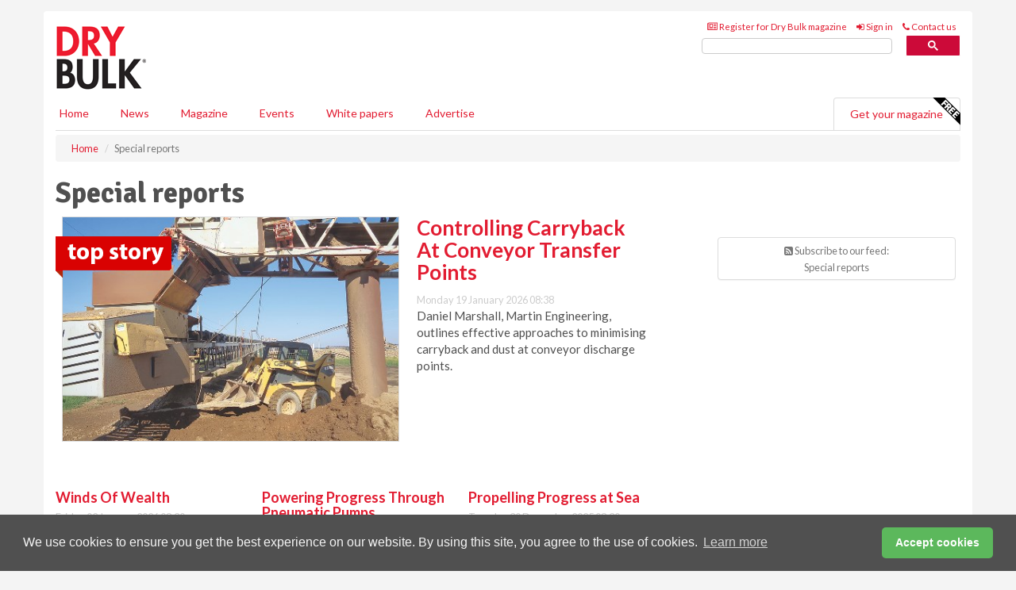

--- FILE ---
content_type: text/html; charset=utf-8
request_url: https://www.drybulkmagazine.com/special-reports/
body_size: 12365
content:
<!doctype html>
<html lang="en" itemscope itemtype="https://schema.org/WebPage" prefix="og: http://ogp.me/ns#">
<head>
    <meta http-equiv="Content-Type" content="text/html; charset=UTF-8" />
    <meta http-equiv="X-UA-Compatible" content="IE=edge" />
    <meta name="viewport" content="width=device-width, initial-scale=1">

    <title>Dry bulk special reports &amp; technical articles | Dry Bulk</title>
    <!-- CSS -->
    <link rel="stylesheet" href="https://maxcdn.bootstrapcdn.com/bootstrap/3.3.7/css/bootstrap.min.css">
    <link rel="stylesheet" href="https://maxcdn.bootstrapcdn.com/font-awesome/4.6.3/css/font-awesome.min.css">
    <link rel="stylesheet" href="https://fonts.googleapis.com/css?family=Lato:400,700%7CSignika:400,700">
    <link rel=" stylesheet" href="https://d1eq5d5e447quq.cloudfront.net/css/site-d-003.min.css">
    <link rel=" stylesheet" href="https://dmrqrl4ujbbgh.cloudfront.net/css/master.min.css">
    <!--[if IE]>
        <link rel="stylesheet" href="https://dmrqrl4ujbbgh.cloudfront.net/css/print-ie.min.css" media="print">
    <![endif]-->
    <!--[if lt IE 8]>
        <link href="https://dmrqrl4ujbbgh.cloudfront.net/css/bootstrap-ie7fix.min.css" rel="stylesheet">
    <![endif]-->
    <!--[if lt IE 9]>
        <link href="https://dmrqrl4ujbbgh.cloudfront.net/css/bootstrap-ie8.min.css" rel="stylesheet">
        <script src="https://oss.maxcdn.com/html5shiv/3.7.2/html5shiv.min.js"></script>
        <script src="https://oss.maxcdn.com/respond/1.4.2/respond.min.js"></script>
    <![endif]-->
    <link rel="apple-touch-icon" sizes="180x180" href="/apple-touch-icon.png">
    <link rel="icon" type="image/png" href="/favicon-32x32.png" sizes="32x32">
    <link rel="icon" type="image/png" href="/favicon-16x16.png" sizes="16x16">
    <link rel="manifest" href="/manifest.json">
    <link rel="mask-icon" href="/safari-pinned-tab.svg" color="#5bbad5">
    <meta name="theme-color" content="#ffffff">

<!-- Global site tag (gtag.js) - Google Analytics -->
<script async src="https://www.googletagmanager.com/gtag/js?id=G-ZW6BNX2RGQ"></script>
<script>
    window.dataLayer = window.dataLayer || [];
    function gtag() { dataLayer.push(arguments); }
    gtag('js', new Date());

    gtag('config', 'G-ZW6BNX2RGQ');
</script>

<!-- Facebook Pixel Code -->
<script>
    !function (f, b, e, v, n, t, s) {
        if (f.fbq) return; n = f.fbq = function () {
            n.callMethod ?
                n.callMethod.apply(n, arguments) : n.queue.push(arguments)
        };
        if (!f._fbq) f._fbq = n; n.push = n; n.loaded = !0; n.version = '2.0';
        n.queue = []; t = b.createElement(e); t.async = !0;
        t.src = v; s = b.getElementsByTagName(e)[0];
        s.parentNode.insertBefore(t, s)
    }(window, document, 'script',
        'https://connect.facebook.net/en_US/fbevents.js');
    fbq('init', '778510952260052');
    fbq('track', 'PageView');
</script>
<noscript>
    <img height="1" width="1"
         src="https://www.facebook.com/tr?id=778510952260052&ev=PageView
&noscript=1" />
</noscript>
<!-- End Facebook Pixel Code -->        <meta name="description" content="Dry Bulk special reports, technical articles and magazine highlights.  " />
    <meta name="keywords" content="dry bulk, reports, technical articles" />
    <meta name="robots" content="all" />
    <link rel="canonical" href="https://www.drybulkmagazine.com/special-reports/" />

    <!-- Schema for Google+ -->
    <meta itemprop="url" content="https://www.drybulkmagazine.com/special-reports/" />
    <meta itemprop="description" content="Dry Bulk special reports, technical articles and magazine highlights.  " />

    <!-- Twitter cards -->
    <meta name="twitter:card" content="summary" />
    <meta name="twitter:site" content="@DryBulkMagazine" />
    <meta name="twitter:title" content="Dry bulk special reports &amp; technical articles" />
    <meta name="twitter:description" content="Dry Bulk special reports, technical articles and magazine highlights.  " />
    <meta name="twitter:url" content="https://www.drybulkmagazine.com/special-reports/" />

    <!-- Open graph -->
    <meta property="og:site_name" content="Dry Bulk" />
    <meta property="og:title" content="Dry bulk special reports &amp; technical articles" />
    <meta property="og:description" content="Dry Bulk special reports, technical articles and magazine highlights.  " />
    <meta property="og:type" content="website" />
    <meta property="og:url" content="https://www.drybulkmagazine.com/special-reports/" />
    <meta property="fb:admins" content="772389432895020" />

    <link rel="alternate" type="application/rss+xml" href="https://www.drybulkmagazine.com/rss/special-reports.xml" title="Dry Bulk - Special reports ">

    <!-- Banner header code-->
    <script type='text/javascript'>
  var googletag = googletag || {};
  googletag.cmd = googletag.cmd || [];
  (function() {
    var gads = document.createElement('script');
    gads.async = true;
    gads.type = 'text/javascript';
    var useSSL = 'https:' == document.location.protocol;
    gads.src = (useSSL ? 'https:' : 'http:') +
      '//www.googletagservices.com/tag/js/gpt.js';
    var node = document.getElementsByTagName('script')[0];
    node.parentNode.insertBefore(gads, node);
  })();
</script>

<script type='text/javascript'>
  googletag.cmd.push(function() {
    googletag.defineSlot('/160606372/DryBulk_News_SpecialReports_HZ1', [620, 100], 'div-gpt-ad-1458661505292-0').addService(googletag.pubads());
    googletag.defineSlot('/160606372/DryBulk_News_SpecialReports_LB1', [728, 90], 'div-gpt-ad-1458661505292-1').addService(googletag.pubads());
    googletag.defineSlot('/160606372/DryBulk_News_SpecialReports_MB1', [300, 250], 'div-gpt-ad-1458661505292-2').addService(googletag.pubads());
    googletag.defineSlot('/160606372/DryBulk_News_SpecialReports_MB2', [300, 250], 'div-gpt-ad-1458661505292-3').addService(googletag.pubads());
    googletag.defineSlot('/160606372/DryBulk_MB_POP', [300, 250], 'div-gpt-ad-1458661505292-4').addService(googletag.pubads());
    googletag.defineSlot('/160606372/DryBulk_News_SpecialReports_THB1', [380, 90], 'div-gpt-ad-1458661505292-5').addService(googletag.pubads());
    googletag.defineSlot('/160606372/DryBulk_News_SpecialReports_MB3', [300, 250], 'div-gpt-ad-1458661505292-6').addService(googletag.pubads());
    googletag.defineSlot('/160606372/DryBulk_News_SpecialReports_MB4', [300, 250], 'div-gpt-ad-1458661505292-7').addService(googletag.pubads());
    googletag.pubads().enableSingleRequest();
    googletag.pubads().collapseEmptyDivs();
    googletag.enableServices();
  });
</script>

    <!-- Additional header code-->
    




<style>

    .takeover {
        display: none !important;
    }

</style>



</head>
<body>
    <!--[if lt IE 8]>
            <p class="browserupgrade">You are using an <strong>outdated</strong> browser. Please <a href="http://browsehappy.com/">upgrade your browser</a> to improve your experience.</p>
        <![endif]-->
    <noscript>
        <div class="browserupgrade">
            <p>
                For full functionality of this site it is necessary to enable JavaScript.
                Here are the <a href="http://www.enable-javascript.com/" target="_blank">
                    instructions how to enable JavaScript in your web browser.
                </a>
            </p>
        </div>
    </noscript>
    <a href="#maincontent" class="sr-only sr-only-focusable">Skip to main content</a>

    <div class="lb1 container">
        <div class="row row-no-gutters">
                        <div class="col-xs-12 advertisement">
                            <!-- /160606372/DryBulk_News_SpecialReports_LB1 -->
<div id='div-gpt-ad-1458661505292-1' style='height:90px; width:728px; margin:0 auto;'>
<span>Advertisement</span><script type='text/javascript'>
googletag.cmd.push(function() { googletag.display('div-gpt-ad-1458661505292-1'); });
</script>
</div>
                        </div>
        </div>
    </div>
    <!-- Header - start -->
    <header id="header">
        <div id="header-top" class="hidden-print">
            <div id="nav-top" class="container">
                <div class="text-right header-quick-links">
                    
                    <!--Donut#[base64]#-->





    <ul class="list-inline small">
        <li><a href="/magazine/" title="Register for your magazine"><i class="fa fa-newspaper-o"></i> Register for Dry Bulk magazine</a></li>
        <li><a href="/signin/" title="Sign in"><i class="fa fa-sign-in"></i> Sign in</a></li>
        <li><a href="/contact/" title="Contact us"><i class="fa fa-phone"></i> Contact us</a></li>
    </ul>
<!--EndDonut-->

                </div>
            </div>
        </div>
        <div id="header-main" class="hidden-print">
            <div class="container">
                <div class="row">
                    <div class="col-xs-6">
                        <div id="logo" itemscope itemtype="https://schema.org/Organization">
                            <div itemprop="name" content="Dry Bulk">
                                <a itemprop="url" href="/">
                                    <img itemprop="logo" src="https://dmrqrl4ujbbgh.cloudfront.net/media/logo.png" title="&#171; Return to home" alt="Dry Bulk">
                                </a>
                            </div>
                        </div>
                    </div>
                    <div class="col-xs-6">
                        <div class="text-right header-quick-links search-form">
                            <script>
                                (function () {
                                    var cx = '008202241373521990187:h5joudsm2yg';
                                    var gcse = document.createElement('script');
                                    gcse.type = 'text/javascript';
                                    gcse.async = true;
                                    gcse.src = (document.location.protocol == 'https:' ? 'https:' : 'http:') +
                                        '//cse.google.com/cse.js?cx=' + cx;
                                    var s = document.getElementsByTagName('script')[0];
                                    s.parentNode.insertBefore(gcse, s);
                                })();
                            </script>
                            <div class="gcse-searchbox-only" data-resultsurl="/search/" data-newwindow="false"></div>
                        </div>
                    </div>
                </div>
            </div>
        </div>
        

<div id="header-nav" class="hidden-print">
    <nav class="navbar nav-block">
        <div class="container">
            <div id="navbar" class="navbar-collapse collapse">
                <ul class="nav navbar-nav">
                    <li id="home"><a href="/">Home</a></li>
                    <li class="dropdown nav nav-block">
                        <a href="/news/" class="dropdown-toggle" data-toggle="dropdown" role="button">News</a>
                        <ul class="dropdown-menu" role="menu">
                            <li>
                                <div class="nav-block-content">
                                    <div class="row">
                                        <div class="col-xs-12">
                                            <p class="nav-titles">Sectors</p>
                                            <ul class="list-unstyled">
                                                




    <li><a href="/dry-bulk/">Dry bulk</a></li>
    <li><a href="/material-handling/">Material handling</a></li>
    <li><a href="/shipping/">Shipping</a></li>
    <li><a href="/ports-terminals/">Ports &amp; terminals</a></li>
    <li><a href="/rail-barge/">Rail &amp; barge</a></li>
    <li><a href="/environment-sustainability/">Environment &amp; sustainability</a></li>
    <li><a href="/special-reports/">Special reports </a></li>
    <li><a href="/product-news/">Product news</a></li>

                                            </ul>
                                        </div>

                                    </div><!-- .nblock-content .row - end -->
                                </div><!-- .nblock-content - end -->
                            </li>
                        </ul><!-- .dropdown-menu - end -->
                    </li>
                    <li><a href="/magazine/">Magazine</a></li>
                                                                <li><a href="/events/">Events</a></li>
                                            <li><a href="/whitepapers/">White papers</a></li>
                                        <li><a href="/advertise/">Advertise</a></li>

                </ul>
                <ul class="nav navbar-nav navbar-right">
                    <li class="highlight-nav"><a href="/magazine/dry-bulk/register/">Get your magazine <img alt="Free" class="free" src="https://d1eq5d5e447quq.cloudfront.net/media/free.png"></a></li>
                </ul>
            </div><!--/.navbar-collapse -->
        </div>
    </nav>
</div>
    </header><!-- Header - end -->
    <div class="body-content">
        




<!-- Breadcrumb - start -->
<div class="container">
    <div class="row clearfix">
        <div class="col-xs-12">
            <ol class="breadcrumb small" itemscope itemtype="https://schema.org/BreadcrumbList">
                <li itemprop="itemListElement" itemscope itemtype="https://schema.org/ListItem"><a href="/" itemprop="item"><span itemprop="name">Home</span></a><meta itemprop="position" content="1" /></li>
                
                <li class="active">Special reports </li>
            </ol>
        </div>
    </div>
</div>

<!-- Main Content - start -->
<div class="container" id="maincontent">
    <div class="row clearfix">
        <main>
            <div class="col-xs-8">
                <h1 itemprop="headline name">Special reports </h1>

                <!-- Featured article - START -->

                <div class="row">



                        <div class="featured-story">


                            <article class="article article-top">
                                <div class="col-xs-7">

                                    <p class="text-center">
                                        <a href="/special-reports/19012026/controlling-carryback-at-conveyor-transfer-points/">
                                            <img alt="" class="img-thumbnail pop-img hqy-lazy featured-story-img" src="[data-uri]" data-src="https://dmrqrl4ujbbgh.cloudfront.net/media/articles/pop/299921.jpg" height="300" width="450" />


                                                <img alt="*" class="top-story hqy-lazy" src="[data-uri]" data-src="https://d1eq5d5e447quq.cloudfront.net/media/badges/top-story.png" />
                                            
                                            
                                        </a>
                                    </p>



                                </div>
                                <div class="col-xs-5">

                                    <header>
                                        <h2 class="article-title"><a href="/special-reports/19012026/controlling-carryback-at-conveyor-transfer-points/">Controlling Carryback At Conveyor Transfer Points</a></h2>
                                        <small>
                                            
                                            <time datetime="2026-01-19 08:38:00Z">Monday 19 January 2026 08:38</time>
                                        </small>
                                    </header>
                                    <p>Daniel Marshall, Martin Engineering, outlines effective approaches to minimising carryback and dust at conveyor discharge points.</p>
                                </div>
                            </article>
                                        </div>
 <!-- Featured article - END -->

                             <div class="clearfix"></div>
                             </div><!-- featured row - end -->











                        <div class="hz1 advertisement">
                            <!-- /160606372/DryBulk_News_SpecialReports_HZ1 -->
<div id='div-gpt-ad-1458661505292-0' style='height:100px; width:620px; margin:0 auto;'>
<span>Advertisement</span><script type='text/javascript'>
googletag.cmd.push(function() { googletag.display('div-gpt-ad-1458661505292-0'); });
</script>
</div>
                        </div>

                <div class="tripple-list">
                    <div class="row">
                                <article class="article article-list">
                                    <div class="col-xs-4">
                                        <p>
                                            <a href="/special-reports/02012026/winds-of-wealth/">
                                                <img src="[data-uri]" data-src="https://dmrqrl4ujbbgh.cloudfront.net/media/articles/main/299589.jpg" alt="" class="img-thumbnail responsive-img hqy-lazy">
                                            </a>
                                        </p>
                                        <header>
                                            <h2 class="article-title"><a href="/special-reports/02012026/winds-of-wealth/">Winds Of Wealth</a></h2>
                                            <small>
                                                
                                                <time datetime="2026-01-02 08:30:00Z">Friday 02 January 2026 08:30</time>
                                            </small>
                                        </header>
                                        <p>Cristina Aleixendri, bound4blue, explains how wind-assisted propulsion can drive decarbonisation and deliver commercial advantage in bulk shipping.</p>
                                    </div>
                                </article>
                                <article class="article article-list">
                                    <div class="col-xs-4">
                                        <p>
                                            <a href="/special-reports/31122025/powering-progress-through-pneumatic-pumps/">
                                                <img src="[data-uri]" data-src="https://dmrqrl4ujbbgh.cloudfront.net/media/articles/main/299585.jpg" alt="" class="img-thumbnail responsive-img hqy-lazy">
                                            </a>
                                        </p>
                                        <header>
                                            <h2 class="article-title"><a href="/special-reports/31122025/powering-progress-through-pneumatic-pumps/">Powering Progress Through Pneumatic Pumps</a></h2>
                                            <small>
                                                
                                                <time datetime="2025-12-31 08:30:00Z">Wednesday 31 December 2025 08:30</time>
                                            </small>
                                        </header>
                                        <p>Brian Warmkessel, Fuller Technologies, explains how upgrading an ageing self-discharging barge with a high-performance pneumatic pump brought new flexibility, capacity, and simplicity to cement logistics in Boston.</p>
                                    </div>
                                </article>
                                <article class="article article-list">
                                    <div class="col-xs-4">
                                        <p>
                                            <a href="/special-reports/30122025/propelling-progress-at-sea/">
                                                <img src="[data-uri]" data-src="https://dmrqrl4ujbbgh.cloudfront.net/media/articles/main/299583.jpg" alt="" class="img-thumbnail responsive-img hqy-lazy">
                                            </a>
                                        </p>
                                        <header>
                                            <h2 class="article-title"><a href="/special-reports/30122025/propelling-progress-at-sea/">Propelling Progress at Sea</a></h2>
                                            <small>
                                                
                                                <time datetime="2025-12-30 08:30:00Z">Tuesday 30 December 2025 08:30</time>
                                            </small>
                                        </header>
                                        <p>Hrishikesh Chatterjee, Everllence, outlines how advanced dual-fuel engine technologies are propelling the decarbonisation of the global bulk carrier fleet.</p>
                                    </div>
                                </article>
<div class="clearfix">&nbsp;</div>                                <article class="article article-list">
                                    <div class="col-xs-4">
                                        <p>
                                            <a href="/special-reports/29122025/smart-shipping/">
                                                <img src="[data-uri]" data-src="https://dmrqrl4ujbbgh.cloudfront.net/media/articles/main/299581.jpg" alt="" class="img-thumbnail responsive-img hqy-lazy">
                                            </a>
                                        </p>
                                        <header>
                                            <h2 class="article-title"><a href="/special-reports/29122025/smart-shipping/">Smart Shipping </a></h2>
                                            <small>
                                                
                                                <time datetime="2025-12-29 08:30:00Z">Monday 29 December 2025 08:30</time>
                                            </small>
                                        </header>
                                        <p>Tor Håkon Svanes, NAVTOR, explores how mobile technology is redefining fleet management and empowering a new era of smart shipping.</p>
                                    </div>
                                </article>
                                <article class="article article-list">
                                    <div class="col-xs-4">
                                        <p>
                                            <a href="/special-reports/24122025/ageing-fleet-alert/">
                                                <img src="[data-uri]" data-src="https://dmrqrl4ujbbgh.cloudfront.net/media/articles/main/299578.jpg" alt="" class="img-thumbnail responsive-img hqy-lazy">
                                            </a>
                                        </p>
                                        <header>
                                            <h2 class="article-title"><a href="/special-reports/24122025/ageing-fleet-alert/">Ageing Fleet Alert</a></h2>
                                            <small>
                                                
                                                <time datetime="2025-12-24 08:30:00Z">Wednesday 24 December 2025 08:30</time>
                                            </small>
                                        </header>
                                        <p>Adam Dennett, SpecTec, explores how digital asset management and proactive maintenance can reduce operational risk in ageing dry bulk fleets.</p>
                                    </div>
                                </article>
                                <article class="article article-list">
                                    <div class="col-xs-4">
                                        <p>
                                            <a href="/special-reports/29102025/conveyor-dust-control-best-practices-for-transfer-points/">
                                                <img src="[data-uri]" data-src="https://dmrqrl4ujbbgh.cloudfront.net/media/articles/main/conveyor-02.jpg" alt="" class="img-thumbnail responsive-img hqy-lazy">
                                            </a>
                                        </p>
                                        <header>
                                            <h2 class="article-title"><a href="/special-reports/29102025/conveyor-dust-control-best-practices-for-transfer-points/">Conveyor Dust Control: Best Practices for Transfer Points</a></h2>
                                            <small>
                                                
                                                <time datetime="2025-10-29 08:30:00Z">Wednesday 29 October 2025 08:30</time>
                                            </small>
                                        </header>
                                        <p>Jerad Heitzler, Martin Engineering, explores best practices for controlling dust emissions and improving air quality at conveyor transfer points.</p>
                                    </div>
                                </article>

                    </div>

                    <hr />
                </div>
                <div class="single-list">


                    <div class="row">
                        <div class="col-xs-12">
                            <h2><i class="fa fa-files-o"></i> More Special reports  news</h2>
                        </div>
                    </div>
                                                <div class="row">
                                <article class="article article-list">
                                    <div class="col-xs-3">
                                        <p>
                                            <a href="/special-reports/28102025/replacing-conveyors-and-elevators/">
                                                <img src="[data-uri]" data-src="https://dmrqrl4ujbbgh.cloudfront.net/media/articles/thumb/298315.jpg" alt="" class="img-thumbnail responsive-img hqy-lazy">




                                            </a>
                                        </p>
                                    </div>
                                    <div class="col-xs-9">
                                        <header>
                                            <h2 class="article-title"><a href="/special-reports/28102025/replacing-conveyors-and-elevators/">Replacing Conveyors and Elevators </a></h2>
                                            <small>
                                                
                                                <time datetime="2025-10-28 09:11:00Z">Tuesday 28 October 2025 09:11</time>
                                            </small>
                                        </header>
                                        <p>Kenny Foggo, Abdie Solutions, discusses the en-masse ‘eleveyor’ rising in popularity at many grain-handling facilities due to its array of benefits over more traditional conveyors and elevators.</p>
                                    </div>
                                </article>
                                <div class="clearfix"></div>
                            </div>
                            <div class="row">
                                <article class="article article-list">
                                    <div class="col-xs-3">
                                        <p>
                                            <a href="/special-reports/08102025/dry-bulk-bottlenecks-and-beyond/">
                                                <img src="[data-uri]" data-src="https://dmrqrl4ujbbgh.cloudfront.net/media/articles/thumb/297880.jpg" alt="" class="img-thumbnail responsive-img hqy-lazy">




                                            </a>
                                        </p>
                                    </div>
                                    <div class="col-xs-9">
                                        <header>
                                            <h2 class="article-title"><a href="/special-reports/08102025/dry-bulk-bottlenecks-and-beyond/">Dry Bulk Bottlenecks And Beyond</a></h2>
                                            <small>
                                                
                                                <time datetime="2025-10-08 09:40:00Z">Wednesday 08 October 2025 09:40</time>
                                            </small>
                                        </header>
                                        <p>Ben Beattie, Forbeats, provides an overview of the European dry bulk sector, examines the causes of disruption, and explores how toll processors can help operators overcome challenges.</p>
                                    </div>
                                </article>
                                <div class="clearfix"></div>
                            </div>
                            <div class="row">
                                <article class="article article-list">
                                    <div class="col-xs-3">
                                        <p>
                                            <a href="/special-reports/03102025/crushing-smarter/">
                                                <img src="[data-uri]" data-src="https://dmrqrl4ujbbgh.cloudfront.net/media/articles/thumb/297795.jpg" alt="" class="img-thumbnail responsive-img hqy-lazy">




                                            </a>
                                        </p>
                                    </div>
                                    <div class="col-xs-9">
                                        <header>
                                            <h2 class="article-title"><a href="/special-reports/03102025/crushing-smarter/">Crushing Smarter </a></h2>
                                            <small>
                                                
                                                <time datetime="2025-10-03 08:30:00Z">Friday 03 October 2025 08:30</time>
                                            </small>
                                        </header>
                                        <p>Dusty Jacobson, Metso, outlines eight critical considerations for optimising cone crusher performance and modernisation in mining and aggregates operations.</p>
                                    </div>
                                </article>
                                <div class="clearfix"></div>
                            </div>
                            <div class="row">
                                <article class="article article-list">
                                    <div class="col-xs-3">
                                        <p>
                                            <a href="/special-reports/24092025/servicing-the-conveyor-cleaning-blade/">
                                                <img src="[data-uri]" data-src="https://dmrqrl4ujbbgh.cloudfront.net/media/articles/thumb/297605.jpg" alt="" class="img-thumbnail responsive-img hqy-lazy">




                                            </a>
                                        </p>
                                    </div>
                                    <div class="col-xs-9">
                                        <header>
                                            <h2 class="article-title"><a href="/special-reports/24092025/servicing-the-conveyor-cleaning-blade/">Servicing the Conveyor Cleaning Blade </a></h2>
                                            <small>
                                                
                                                <time datetime="2025-09-24 10:38:00Z">Wednesday 24 September 2025 10:38</time>
                                            </small>
                                        </header>
                                        <p>Martin Engineering emphasise the importance of proper maintenance, safety, and monitoring when servicing conveyor belt cleaning blades.</p>
                                    </div>
                                </article>
                                <div class="clearfix"></div>
                            </div>
                            <div class="row">
                                <article class="article article-list">
                                    <div class="col-xs-3">
                                        <p>
                                            <a href="/special-reports/18082025/baltic-exchange-dry-bulk-report-33/">
                                                <img src="[data-uri]" data-src="https://dmrqrl4ujbbgh.cloudfront.net/media/articles/thumb/dry-bulk-ship-02.jpg" alt="" class="img-thumbnail responsive-img hqy-lazy">




                                            </a>
                                        </p>
                                    </div>
                                    <div class="col-xs-9">
                                        <header>
                                            <h2 class="article-title"><a href="/special-reports/18082025/baltic-exchange-dry-bulk-report-33/">Baltic Exchange: Dry Bulk Report – 33</a></h2>
                                            <small>
                                                
                                                <time datetime="2025-08-18 08:40:00Z">Monday 18 August 2025 08:40</time>
                                            </small>
                                        </header>
                                        <p>The Baltic Exchange provides an update on the Dry Bulk markets for Week 33.</p>
                                    </div>
                                </article>
                                <div class="clearfix"></div>
                            </div>
                            <div class="row">
                                <article class="article article-list">
                                    <div class="col-xs-3">
                                        <p>
                                            <a href="/special-reports/30072025/baltic-exchange-dry-bulk-report-30/">
                                                <img src="[data-uri]" data-src="https://dmrqrl4ujbbgh.cloudfront.net/media/articles/thumb/dry-bulk-sea-ship-03.jpg" alt="" class="img-thumbnail responsive-img hqy-lazy">




                                            </a>
                                        </p>
                                    </div>
                                    <div class="col-xs-9">
                                        <header>
                                            <h2 class="article-title"><a href="/special-reports/30072025/baltic-exchange-dry-bulk-report-30/">Baltic Exchange: Dry Bulk Report – 30</a></h2>
                                            <small>
                                                
                                                <time datetime="2025-07-30 15:00:00Z">Wednesday 30 July 2025 15:00</time>
                                            </small>
                                        </header>
                                        <p>The Baltic Exchange provides an update on the Dry Bulk markets for Week 30.</p>
                                    </div>
                                </article>
                                <div class="clearfix"></div>
                            </div>
                            <div class="row">
                                <article class="article article-list">
                                    <div class="col-xs-3">
                                        <p>
                                            <a href="/special-reports/30072025/london-pi-club-warns-industry-over-incorrect-loading-of-jumbo-bags/">
                                                <img src="[data-uri]" data-src="https://dmrqrl4ujbbgh.cloudfront.net/media/articles/thumb/dry-bulk-bags-02.jpg" alt="" class="img-thumbnail responsive-img hqy-lazy">




                                            </a>
                                        </p>
                                    </div>
                                    <div class="col-xs-9">
                                        <header>
                                            <h2 class="article-title"><a href="/special-reports/30072025/london-pi-club-warns-industry-over-incorrect-loading-of-jumbo-bags/">London P&amp;I Club warns industry over incorrect loading of jumbo bags</a></h2>
                                            <small>
                                                
                                                <time datetime="2025-07-30 10:00:00Z">Wednesday 30 July 2025 10:00</time>
                                            </small>
                                        </header>
                                        <p>The London P&I Club has renewed calls on ship owners, operators and charterers to address potential risks when loading Flexible Intermediate Bulk Containers (FIBCs) containing dry chemicals.</p>
                                    </div>
                                </article>
                                <div class="clearfix"></div>
                            </div>
                            <div class="row">
                                <article class="article article-list">
                                    <div class="col-xs-3">
                                        <p>
                                            <a href="/special-reports/21072025/baltic-exchange-dry-bulk-report-29/">
                                                <img src="[data-uri]" data-src="https://dmrqrl4ujbbgh.cloudfront.net/media/articles/thumb/dry-bulk-sea-ship-03.jpg" alt="" class="img-thumbnail responsive-img hqy-lazy">




                                            </a>
                                        </p>
                                    </div>
                                    <div class="col-xs-9">
                                        <header>
                                            <h2 class="article-title"><a href="/special-reports/21072025/baltic-exchange-dry-bulk-report-29/">Baltic Exchange: Dry Bulk Report – 29</a></h2>
                                            <small>
                                                
                                                <time datetime="2025-07-21 10:00:00Z">Monday 21 July 2025 10:00</time>
                                            </small>
                                        </header>
                                        <p>The Baltic Exchange provides an update on the Dry Bulk markets for Week 29.</p>
                                    </div>
                                </article>
                                <div class="clearfix"></div>
                            </div>

                </div><!-- Related .single-list - end -->



                    <div class="col-xs-12">
                        <div class="text-center">
                            <div class="pagination-container">
                                <nav>
                                    <ul class="pager">
                                        <li class="previous"><a href="/special-reports/page-2/"><span aria-hidden="true">&larr;</span> Older articles</a></li>
                                    </ul>
                                </nav>
                            </div>
                        </div>
                    </div>



            </div><!-- main .col-xs-8 - end -->
        </main><!-- Main Content - end -->
        <!-- Aside Content - start -->
        <aside>
            <div class="col-xs-4">
                <div class="aside-container">
                            <div class="mb1 advertisement">
                                <!-- /160606372/DryBulk_News_SpecialReports_MB1 -->
<div id='div-gpt-ad-1458661505292-2' style='height:250px; width:300px; margin:0 auto;'>
<span>Advertisement</span><script type='text/javascript'>
googletag.cmd.push(function() { googletag.display('div-gpt-ad-1458661505292-2'); });
</script>
</div>
                            </div>

                            <div class="mb2 advertisement">
                                <!-- /160606372/DryBulk_News_SpecialReports_MB2 -->
<div id='div-gpt-ad-1458661505292-3' style='height:250px; width:300px; margin:0 auto;'>
<span>Advertisement</span><script type='text/javascript'>
googletag.cmd.push(function() { googletag.display('div-gpt-ad-1458661505292-3'); });
</script>
</div>

                            </div>


                            <div class="mb3 advertisement">
                                <!-- /160606372/DryBulk_News_SpecialReports_MB3 -->
<div id='div-gpt-ad-1458661505292-6' style='height:250px; width:300px; margin:0 auto;'>
<span>Advertisement</span><script type='text/javascript'>
googletag.cmd.push(function() { googletag.display('div-gpt-ad-1458661505292-6'); });
</script>
</div>
                            </div>


                            <div class="mb4 advertisement">
                                <!-- /160606372/DryBulk_News_SpecialReports_MB4 -->
<div id='div-gpt-ad-1458661505292-7' style='height:250px; width:300px; margin:0 auto;'>
<span>Advertisement</span><script type='text/javascript'>
googletag.cmd.push(function() { googletag.display('div-gpt-ad-1458661505292-7'); });
</script>
</div>
                            </div>

                    <!-- Top articles -->
                    <div class="top-articles">


    
</div><!-- top-articles - end -->



                    <div class="panel panel-default mb1">
                        <div class="panel-body text-center">
                            <small><a href="https://www.drybulkmagazine.com/rss/special-reports.xml" type="application/rss+xml" class="text-muted" target="_blank"><i class="fa fa-rss-square" aria-hidden="true"></i> Subscribe to our feed: <br /> Special reports </a></small>
                        </div>
                    </div>


                </div><!-- .aside-container end-->
            </div>
        </aside><!-- Aside Content - end -->
    </div><!-- Main Content - .row .clearix end-->
</div><!-- Main Content - .container end-->

    </div>
    <!-- Footer - start -->
    <footer class="hidden-print">
        <div id="footer">
            <div class="container">
                <div class="row">
                    


<div class="col-xs-4">
    <h2>News</h2>
    <ul class="list-unstyled">
        




    <li><a href="/dry-bulk/">Dry bulk</a></li>
    <li><a href="/material-handling/">Material handling</a></li>
    <li><a href="/shipping/">Shipping</a></li>
    <li><a href="/ports-terminals/">Ports &amp; terminals</a></li>
    <li><a href="/rail-barge/">Rail &amp; barge</a></li>
    <li><a href="/environment-sustainability/">Environment &amp; sustainability</a></li>
    <li><a href="/special-reports/">Special reports </a></li>
    <li><a href="/product-news/">Product news</a></li>

    </ul>
</div>

<div class="col-xs-4">
    <h2>Quick links</h2>
    <ul class="list-unstyled">
        <li><a href="/">Home</a></li>
        <li><a href="/magazine/">Magazine</a></li>
        <li><a href="/news/">News</a></li>
            <li><a href="/events/">Events</a></li>
                    <li><a href="/whitepapers/">White Papers</a></li>
                                <li><a href="/signin/">Sign in</a></li>

    </ul>
</div>
<div class="col-xs-4">
    <h2>&nbsp;</h2>
    <ul class="list-unstyled">
        <li><a href="/contact/">Contact us</a></li>
        <li><a href="/about/">About us</a></li>
        <li><a href="/advertise/">Advertise with us</a></li>
        <li><a href="/team/">Our team</a></li>
        <li><a href="/privacy/">Privacy policy</a></li>
        <li><a href="/terms/">Terms &amp; conditions</a></li>
        <li><a href="/security/">Security</a></li>
        <li><a href="/cookies/">Website cookies</a></li>
    </ul>
    
<ul class="list-inline social-list">
        <li><a href="https://www.facebook.com/drybulkmagazine/" target="_blank" rel="nofollow" class="social social-small social-facebook"></a></li>

        <li><a href="https://twitter.com/drybulkmagazine" target="_blank" rel="nofollow" class="social social-small social-twitter"></a></li>

        <li><a href="https://www.linkedin.com/groups/8498040/profile" target="_blank" rel="nofollow" class="social social-small social-linkedin"></a></li>

    </ul>
</div>
                </div>
                <div class="row">
                    <div class=" col-xs-12">
                        <hr>
                        <ul class="list-inline text-center">
                            <li><a href="https://www.drybulkmagazine.com" target="_blank">Dry Bulk</a></li>
                            <li><a href="https://www.energyglobal.com" target="_blank">Energy Global</a></li>
                            <li><a href="https://www.globalhydrogenreview.com" target="_blank">Global Hydrogen Review</a></li>
                            <li><a href="https://www.globalminingreview.com" target="_blank">Global Mining Review</a></li>
                            <li><a href="https://www.hydrocarbonengineering.com" target="_blank">Hydrocarbon Engineering</a></li>
                            <li><a href="https://www.lngindustry.com" target="_blank">LNG Industry</a></li>

                        </ul>
                        <ul class="list-inline text-center">
                            <li><a href="https://www.oilfieldtechnology.com" target="_blank">Oilfield Technology</a></li>
                            <li><a href="https://www.tanksterminals.com" target="_blank">Tanks and Terminals</a></li>
                            <li><a href="https://www.worldcement.com" target="_blank">World Cement</a></li>
                            <li><a href="https://www.worldcoal.com" target="_blank">World Coal</a></li>
                            <li><a href="https://www.worldfertilizer.com" target="_blank">World Fertilizer</a></li>
                            <li><a href="https://www.worldpipelines.com" target="_blank">World Pipelines</a></li>
                        </ul>
                        <br />
                        <p class="text-center">
                            Copyright &copy; 2026 Palladian Publications Ltd. All rights reserved | Tel: +44 (0)1252 718 999 |
                            Email: <a href="mailto:enquiries@drybulkmagazine.com">enquiries@drybulkmagazine.com</a>
                        </p>
                    </div>
                </div>
            </div>
        </div><!-- #footer - end -->
    </footer><!-- Footer - end -->

    <script src="https://ajax.googleapis.com/ajax/libs/jquery/3.6.2/jquery.min.js"></script>
    <script>window.jQuery || document.write('<script src="/scripts/jquery-3.6.2.min.js"><\/script>')</script>
    <script src="/scripts/modernizr.custom.js" defer="defer"></script>
    <script src="https://maxcdn.bootstrapcdn.com/bootstrap/3.3.7/js/bootstrap.min.js" defer="defer"></script>
    <script src="https://cdnjs.cloudflare.com/ajax/libs/jquery-placeholder/2.3.1/jquery.placeholder.min.js" defer="defer"></script>
    <script src="/scripts/main.desktop.min.js" defer="defer"></script>



<!-- Twitter conversion tracking base code -->
<script>
    !function (e, t, n, s, u, a) {
        e.twq || (s = e.twq = function () {
            s.exe ? s.exe.apply(s, arguments) : s.queue.push(arguments);
        }, s.version = '1.1', s.queue = [], u = t.createElement(n), u.async = !0, u.src = 'https://static.ads-twitter.com/uwt.js',
            a = t.getElementsByTagName(n)[0], a.parentNode.insertBefore(u, a))
    }(window, document, 'script');
    twq('config', 'nups5');
</script>
<!-- End Twitter conversion tracking base code -->
<!-- Google Analytics -->
<script>
    (function (i, s, o, g, r, a, m) {
    i['GoogleAnalyticsObject'] = r; i[r] = i[r] || function () {
        (i[r].q = i[r].q || []).push(arguments)
    }, i[r].l = 1 * new Date(); a = s.createElement(o),
        m = s.getElementsByTagName(o)[0]; a.async = 1; a.src = g; m.parentNode.insertBefore(a, m)
    })(window, document, 'script', '//www.google-analytics.com/analytics.js', 'ga');

    ga('create', 'UA-10924062-6', 'auto');
    ga('send', 'pageview');

</script>
<!-- End Google Analytics -->
<!-- Bing -->
<script>
    (function (w, d, t, r, u) { var f, n, i; w[u] = w[u] || [], f = function () { var o = { ti: "5667066" }; o.q = w[u], w[u] = new UET(o), w[u].push("pageLoad") }, n = d.createElement(t), n.src = r, n.async = 1, n.onload = n.onreadystatechange = function () { var s = this.readyState; s && s !== "loaded" && s !== "complete" || (f(), n.onload = n.onreadystatechange = null) }, i = d.getElementsByTagName(t)[0], i.parentNode.insertBefore(n, i) })(window, document, "script", "//bat.bing.com/bat.js", "uetq");
</script>
<noscript><img src="//bat.bing.com/action/0?ti=5667066&Ver=2" height="0" width="0" style="display:none; visibility: hidden;" /></noscript>
<!-- End Bing -->
<!-- LinkedIn -->
<script type="text/javascript">
    _linkedin_partner_id = "5445042";
    window._linkedin_data_partner_ids = window._linkedin_data_partner_ids || [];
    window._linkedin_data_partner_ids.push(_linkedin_partner_id);
</script>
<script type="text/javascript">
    (function (l) {
        if (!l) {
            window.lintrk = function (a, b) { window.lintrk.q.push([a, b]) };
            window.lintrk.q = []
        }
        var s = document.getElementsByTagName("script")[0];
        var b = document.createElement("script");
        b.type = "text/javascript"; b.async = true;
        b.src = "https://snap.licdn.com/li.lms-analytics/insight.min.js";
        s.parentNode.insertBefore(b, s);
    })(window.lintrk);
</script>
<noscript>
    <img height="1" width="1" style="display:none;" alt="" src="https://px.ads.linkedin.com/collect/?pid=5445042&fmt=gif" />
</noscript>
<!-- End LinkedIn -->
<link rel="stylesheet" type="text/css" href="//cdnjs.cloudflare.com/ajax/libs/cookieconsent2/3.1.0/cookieconsent.min.css" />
<script src="//cdnjs.cloudflare.com/ajax/libs/cookieconsent2/3.1.0/cookieconsent.min.js"></script>
<script>
    window.addEventListener("load", function () {
        window.cookieconsent.initialise({
            "palette": {
                "popup": {
                    "background": "#505050",
                    "text": "#f4f4f4"
                },
                "button": {
                    "background": "#5cb85c",
                    "text": "#ffffff"
                }
            },
            "theme": "classic",
            "content": {
                "message": "We use cookies to ensure you get the best experience on our website. By using this site, you agree to the use of cookies.",
                "dismiss": "Accept cookies",
                "href": "https://www.drybulkmagazine.com/privacy/"
            }
        })
    });
</script>
    


    

</body>
</html>


--- FILE ---
content_type: application/javascript; charset=utf-8
request_url: https://fundingchoicesmessages.google.com/f/AGSKWxWx8RRR3I_RWv4P2VJ64QJUIVrDh7cr7HqHb2BROa4R6nW6MqU__RNO-rEK1wMU0tAsuA4FOmWc2uqOLPU3gPZy8fnm9Xuvf8YBTMvfoYAdrjZO_YF1fS1_P0VkphMrlPLMlTnMdUmzPR57hcqp5RTkZV2KiVlc6dJUuBHGOwql16ERwdXyTkNEHlZC/_/adsenze./adtechscript./columnadcounter.=simpleads//openads.
body_size: -1290
content:
window['e9e8fc0d-b872-43cf-a78f-899bd10be0c5'] = true;